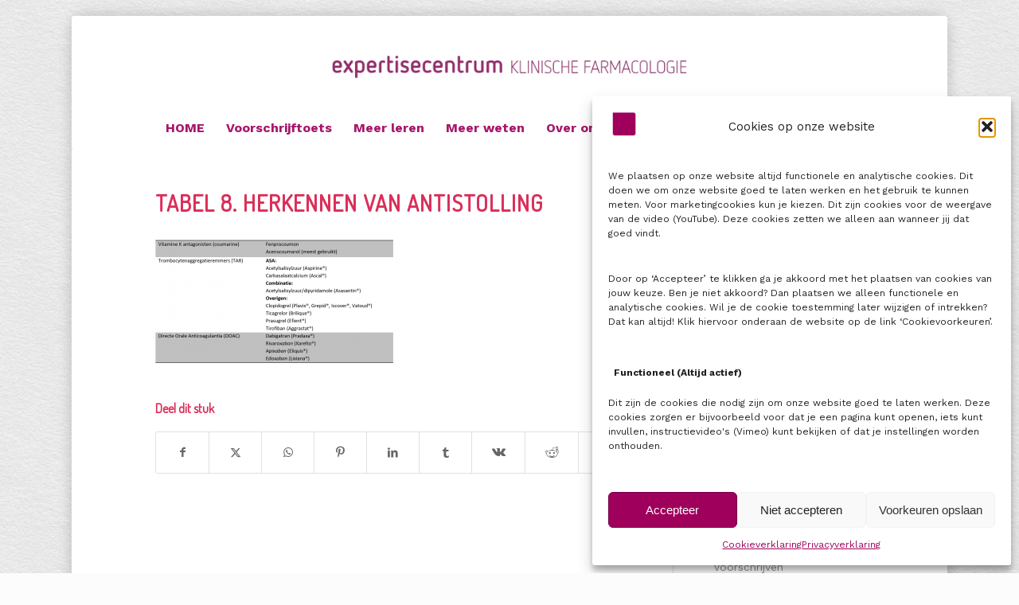

--- FILE ---
content_type: image/svg+xml
request_url: https://www.voorschrijftoets.nl/wp-content/uploads/2024/12/JBZ-logo-wit.svg
body_size: 7655
content:
<?xml version="1.0" encoding="UTF-8"?><svg id="Layer_2" xmlns="http://www.w3.org/2000/svg" viewBox="0 0 201.52 33.6"><defs><style>.cls-1{fill:#fff;}</style></defs><g id="Layer_1-2"><path class="cls-1" d="M122.98,12.04h-6.57v-6.57c0-3.02-2.45-5.46-5.47-5.47h-.44c-3.02.01-5.46,2.45-5.47,5.47v17.53l.4.41h17.53c3.02,0,5.46-2.45,5.46-5.47v-.43c0-3.02-2.45-5.46-5.46-5.47Z"/><path class="cls-1" d="M116.41,26.07l-14.03-14.03h-1.49l15.52,15.52v-1.49ZM116.41,29.47l-17.44-17.43h-1.48l18.92,18.92v-1.49ZM116.41,22.66l-10.62-10.62h-1.49l12.11,12.11v-1.49ZM94.81,12.77l20.83,20.83h.77v-.72l-20.84-20.84h-.76v.73ZM116.41,19.26l-7.22-7.22h-1.49l8.7,8.71v-1.49ZM116.41,15.85l-3.81-3.81h-1.49l5.3,5.3v-1.49ZM94.81,19.58l3.81,3.81h1.49l-5.3-5.3v1.49ZM105.06,33.6h1.86l-1.86-1.86v1.86ZM116.41,12.04h-1.89l1.89,1.89v-1.89ZM94.81,23.39h1.89l-1.89-1.9v1.9ZM105.05,29.82l3.77,3.78h1.49l-5.26-5.26v1.49ZM94.81,16.17l7.22,7.22h1.49l-8.71-8.71v1.49ZM105.06,26.41l7.18,7.18h1.49l-8.67-8.67v1.49Z"/><path class="cls-1" d="M139.21,22.05c0,.18-.15.32-.33.32h-5.1c-.25,0-.45-.21-.46-.46,0-.09.02-.17.07-.25l4.95-7.31h-4.63c-.17.01-.32-.12-.33-.29,0-.02,0-.03,0-.05,0-.18.15-.32.33-.32,0,0,.01,0,.02,0h4.97c.25,0,.45.19.46.44,0,.1-.03.19-.09.26l-4.95,7.31h4.75c.18,0,.33.15.33.33ZM141.68,13.53c-.19,0-.34.15-.35.34v8.32c0,.19.15.34.34.34s.34-.15.34-.34v-8.32c0-.18-.15-.33-.33-.34ZM147.46,13.53c-1.53-.09-2.85,1.07-2.94,2.61,0,.11,0,.23,0,.34v3.12c-.1,1.53,1.06,2.85,2.59,2.94.12,0,.23,0,.35,0,.83-.01,1.65-.19,2.4-.54.13-.05.21-.18.21-.32-.01-.17-.16-.31-.33-.32-.05,0-.11.02-.16.04-.67.31-1.39.48-2.12.51-1.18.07-2.19-.83-2.26-2.01,0-.1,0-.21,0-.31v-1.5h4.64c.31,0,.56-.24.56-.55,0,0,0-.01,0-.02v-1.05c.1-1.53-1.07-2.85-2.6-2.95-.12,0-.23,0-.35,0h0ZM149.73,17.46h-4.52v-1.03c0-1.25,1.01-2.26,2.26-2.26s2.26,1.01,2.26,2.26v1.03ZM154.11,17.49l3.91-3.36c.07-.07.12-.16.12-.26-.01-.19-.16-.33-.35-.34-.08,0-.15.04-.21.09l-4.09,3.52v-3.27c0-.19-.15-.34-.34-.34s-.34.15-.34.34v8.31c0,.19.15.34.34.34s.34-.15.34-.34v-4.38l4.16,4.61c.07.07.16.11.26.12.19,0,.34-.15.34-.33,0,0,0-.01,0-.02,0-.08-.03-.16-.09-.23l-4.05-4.47ZM162.5,13.53c-1.53-.1-2.85,1.07-2.94,2.6,0,.12,0,.23,0,.35v3.12c-.03.79.26,1.56.81,2.14.57.55,1.35.84,2.14.81.83-.01,1.65-.19,2.4-.54.13-.06.21-.18.21-.32-.01-.18-.16-.31-.34-.32-.05,0-.11.02-.15.04-.67.31-1.39.48-2.12.51-1.18.07-2.2-.83-2.27-2.01,0-.1,0-.2,0-.31v-1.5h4.64c.31,0,.56-.24.57-.54,0,0,0-.01,0-.02v-1.05c.09-1.54-1.08-2.86-2.61-2.95-.11,0-.22,0-.33,0h0ZM164.76,17.46h-4.52v-1.03c0-1.25,1.01-2.26,2.26-2.26s2.26,1.01,2.26,2.26v1.03ZM170.7,13.53c-.87,0-1.73.15-2.56.42-.23.07-.38.28-.39.52v7.71c-.01.19.13.35.32.36.19.01.35-.13.36-.32,0-.01,0-.02,0-.04v-7.68c.73-.23,1.5-.35,2.26-.35,1.15-.1,2.16.75,2.26,1.9.01.12.01.24,0,.36v5.76c0,.19.15.34.34.34s.34-.15.34-.34v-5.71c.12-1.5-.99-2.82-2.5-2.95-.15-.01-.3-.01-.45,0h0ZM181.82,13.53c-.19,0-.33.16-.33.35v3.61h-4.55v-3.62c.01-.19-.13-.35-.32-.36-.19-.01-.35.13-.36.32,0,.01,0,.02,0,.04v8.31c-.01.19.13.35.32.36.19.01.35-.13.36-.32,0-.01,0-.02,0-.04v-4.06h4.56v4.06c0,.19.15.34.34.34s.34-.15.34-.34v-8.31c0-.19-.16-.35-.35-.35,0,0,0,0,0,0h0ZM190.21,13.53c-.19,0-.35.16-.35.35v7.67c-.73.24-1.49.35-2.26.35-1.15.1-2.16-.76-2.26-1.91,0-.12,0-.24,0-.35v-5.77c0-.19-.16-.35-.35-.35-.19,0-.34.17-.33.35v5.71c-.13,1.5.98,2.82,2.48,2.94.15.01.31.01.46,0,.87,0,1.73-.14,2.56-.42.22-.08.38-.29.38-.53v-7.71c0-.19-.15-.35-.33-.35ZM193.79,13.53c-.19,0-.34.15-.35.34v8.32c0,.19.16.35.35.35.19,0,.34-.16.33-.35v-8.32c0-.18-.15-.33-.33-.34ZM199.81,17.86l-1.48-.7c-.64-.19-1.09-.77-1.12-1.43.05-.91.84-1.61,1.75-1.56,0,0,.01,0,.02,0,.64,0,1.28.14,1.87.4.05.02.11.03.16.03.19,0,.34-.14.35-.32,0,0,0,0,0-.01,0-.14-.08-.27-.21-.31-.69-.27-1.43-.42-2.17-.42-1.27-.07-2.36.89-2.45,2.16,0,.93.58,1.75,1.46,2.05l1.49.74c.9.44,1.37.88,1.37,1.8-.03.95-.83,1.69-1.78,1.66-.05,0-.09,0-.14-.01-.67-.02-1.32-.18-1.93-.47-.05-.02-.09-.03-.14-.03-.18.01-.33.16-.33.35,0,.13.09.25.21.3.69.31,1.43.48,2.19.47,1.36.07,2.52-.98,2.59-2.34,0-.04,0-.07,0-.11-.08-1.01-.75-1.88-1.71-2.23h0ZM60.98,13.55c-1.87-.11-3.48,1.32-3.59,3.2,0,.13,0,.26,0,.39v1.82c-.07,1.98,1.49,3.64,3.47,3.71,1.98.07,3.64-1.49,3.71-3.47,0-.08,0-.16,0-.24v-1.82c.11-1.87-1.32-3.48-3.2-3.59-.13,0-.26,0-.39,0ZM62.81,19.12c-.02,1.01-.86,1.81-1.87,1.79-.98-.02-1.76-.81-1.79-1.79v-2.12c-.1-.91.57-1.73,1.48-1.83.12-.01.23-.01.35,0,.95-.06,1.77.66,1.83,1.61,0,.07,0,.15,0,.22v2.12ZM72,19.87c-.04,1.53-1.32,2.74-2.85,2.7-.06,0-.13,0-.19-.01-.85.02-1.69-.14-2.46-.48-.44-.18-.64-.68-.46-1.11.13-.32.44-.53.79-.53.14,0,.27.04.4.1.55.27,1.16.41,1.78.39.82,0,1.25-.3,1.25-.89,0-.63-.51-.84-1.14-1.06l-1.4-.51c-1.02-.32-1.69-1.28-1.64-2.34.06-1.49,1.31-2.64,2.79-2.59.05,0,.11,0,.16.01.8-.04,1.6.1,2.33.42.33.13.56.45.56.81,0,.45-.37.82-.82.82,0,0,0,0,0,0-.14,0-.28-.03-.41-.09-.54-.22-1.11-.34-1.69-.34-.7,0-1.16.34-1.16.92.02.4.31.74.7.84l1.68.55c1.09.27,1.84,1.27,1.8,2.4h0ZM75.23,16.83v2.42c-.09.83.52,1.57,1.35,1.66.1.01.21.01.31,0,.58-.02,1.15-.17,1.67-.43.12-.06.24-.09.38-.08.45,0,.82.37.82.82h0c0,.34-.2.65-.51.79-.73.36-1.54.55-2.36.55-1.8.09-3.33-1.29-3.42-3.08,0-.12,0-.23,0-.35v-2.15c-.09-1.8,1.29-3.32,3.09-3.42.11,0,.22,0,.33,0,.82,0,1.64.18,2.38.55.3.14.5.45.49.78,0,.45-.38.82-.84.81-.14,0-.28-.04-.41-.1-.51-.25-1.06-.39-1.62-.41-.84-.08-1.58.53-1.66,1.37,0,.09,0,.19,0,.28h0ZM88.15,14.41v7.26c.02.48-.36.89-.85.91-.48.02-.89-.36-.91-.85,0-.02,0-.04,0-.06v-2.75h-3.34v2.75c0,.49-.39.88-.88.88s-.88-.39-.88-.88h0v-7.26c0-.49.39-.88.88-.88s.88.39.88.88v2.75h3.34v-2.75c-.02-.48.36-.89.85-.91s.89.36.91.85c0,.02,0,.04,0,.06ZM55.65,16.09c.02-.7-.24-1.37-.73-1.87-.51-.48-1.19-.74-1.89-.71h-2.25c-.57,0-1.04.46-1.04,1.03h0v6.86c0,.57.47,1.03,1.04,1.02h2.35c1.44.08,2.68-1.02,2.76-2.47,0-.09,0-.19,0-.28,0-.74-.32-1.45-.89-1.93.43-.44.66-1.03.66-1.65h0ZM51.38,15.09h1.68c.27-.03.53.07.72.25.37.47.28,1.16-.19,1.53-.21.16-.47.25-.74.23h-1.47v-2.01ZM53.96,20.52c-.22.2-.52.31-.83.28h-1.75v-2.24h1.53c.66-.06,1.25.42,1.31,1.08.03.32-.07.63-.27.88h0ZM19.64,14.53c.01.44-.34.81-.78.82-.02,0-.04,0-.06,0-.1,0-.2,0-.29-.03-.28-.08-.57-.13-.85-.14-.43,0-.78.36-.79.79v5.71c0,.49-.39.88-.88.88s-.88-.39-.88-.88v-5.58c-.03-1.37,1.06-2.52,2.43-2.55.04,0,.08,0,.12,0,.43,0,.86.05,1.28.14.4.08.7.43.7.84ZM24.09,13.55c-1.87-.11-3.48,1.32-3.59,3.2,0,.13,0,.27,0,.4v1.82c-.07,1.98,1.47,3.65,3.46,3.73,1.98.07,3.65-1.47,3.73-3.46,0-.09,0-.18,0-.27v-1.82c.11-1.88-1.33-3.49-3.21-3.59-.13,0-.25,0-.38,0ZM25.92,19.13c.09.91-.58,1.73-1.5,1.81-.11.01-.22.01-.33,0-.91.1-1.73-.56-1.83-1.47-.01-.11-.01-.23,0-.34v-2.11c-.09-.92.57-1.74,1.49-1.83.11-.01.23-.01.34,0,.95-.06,1.77.66,1.83,1.61,0,.07,0,.15,0,.22v2.11ZM32.64,13.55c-1.8-.09-3.33,1.29-3.42,3.08,0,.11,0,.22,0,.34v2.16c-.1,1.8,1.27,3.34,3.07,3.44.12,0,.23,0,.35,0,.9,0,1.79-.19,2.6-.58.29-.15.46-.45.45-.77-.02-.45-.39-.8-.84-.8-.12,0-.25.03-.36.08-.58.28-1.21.43-1.85.45-.51.03-1-.19-1.32-.58-.26-.44-.38-.96-.34-1.47h3.99c.61,0,1.11-.5,1.11-1.11v-.81c.02-.92-.32-1.8-.96-2.46-.66-.65-1.56-.99-2.48-.96ZM30.98,17.26c0-1.44.58-2.09,1.66-2.09s1.67.67,1.67,2.09h-3.33ZM43.83,14.51c.64.66.98,1.55.96,2.46v4.71c0,.49-.39.88-.88.89,0,0,0,0-.01,0-.48,0-.87-.38-.88-.86,0,0,0-.02,0-.03v-4.84c.08-.84-.54-1.59-1.38-1.66-.1,0-.2,0-.3,0-.56,0-1.12.08-1.66.23v6.28c.02.49-.36.89-.85.91s-.89-.36-.91-.85c0-.02,0-.04,0-.06v-6.64c0-.48.3-.9.76-1.05.86-.29,1.76-.44,2.67-.44.92-.04,1.82.31,2.48.96ZM9.83,13.56c-1.79-.09-3.32,1.28-3.42,3.08,0,.11,0,.23,0,.34v2.16c-.1,1.8,1.27,3.33,3.06,3.44.12,0,.24,0,.35,0,.9,0,1.79-.19,2.6-.58.29-.15.46-.45.44-.77-.02-.45-.39-.8-.83-.8-.12,0-.25.03-.36.08-.58.28-1.21.43-1.85.45-.51.03-1-.19-1.32-.58-.26-.44-.38-.96-.34-1.47h3.98c.61,0,1.11-.5,1.11-1.11,0,0,0,0,0,0v-.81c.02-.92-.32-1.8-.95-2.46-.66-.65-1.56-1-2.49-.96h0ZM8.16,17.26c0-1.44.58-2.09,1.66-2.09s1.68.67,1.68,2.09h-3.33ZM4.53,14.44v5.57c.03,1.37-1.05,2.52-2.43,2.55-.04,0-.08,0-.12,0-.43,0-.86-.05-1.28-.14-.4-.08-.7-.43-.7-.84-.01-.44.34-.81.78-.82.02,0,.04,0,.06,0,.1,0,.2,0,.29.03.28.08.57.13.86.14.43,0,.78-.36.79-.79v-5.71c-.02-.49.36-.89.85-.91s.89.36.91.85c0,.02,0,.04,0,.06h0Z"/></g></svg>